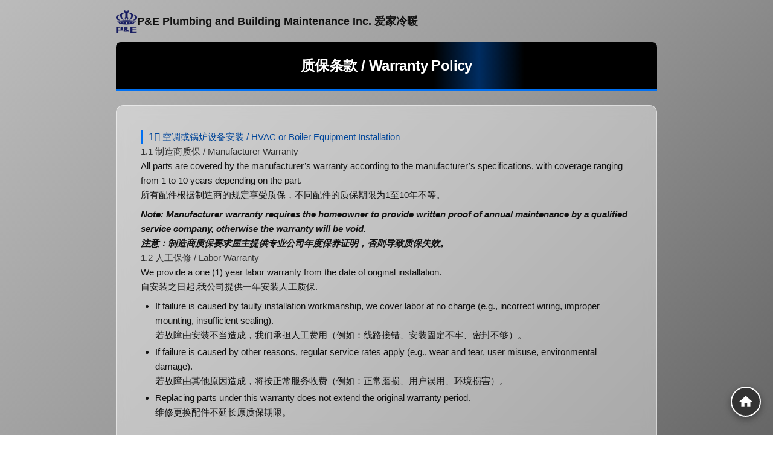

--- FILE ---
content_type: text/html
request_url: https://www.pe2009.com/warranty.html
body_size: 4696
content:
<!DOCTYPE html>
<html lang="zh-CN">
<head>
    <meta charset="UTF-8">
    <meta name="viewport" content="width=device-width, initial-scale=1.0">
    <title>质保条款 / Warranty Policy</title>
    <script src="https://cdn.tailwindcss.com"></script>
    <style>
        :root {
            --pe-blue: #0070f3;
            --metal-base: #999999;
            --metal-gloss: #bbbbbb;
            --metal-shadow: #666666;
        }

        body {
            background: linear-gradient(135deg, var(--metal-gloss) 0%, var(--metal-base) 50%, var(--metal-shadow) 100%);
            background-attachment: fixed;
            color: #111;
            font-family: -apple-system, sans-serif;
        }

        /* 顶部扫描带 - 整合标题 */
        .hero-banner {
            width: 100%; height: 80px; background: #000; position: relative;
            display: flex; flex-direction: column; align-items: center; justify-content: center; overflow: hidden;
            border-bottom: 2px solid var(--pe-blue);
        }
        .scanner-beam {
            position: absolute; top: 0; left: -150px; width: 150px; height: 100%;
            background: linear-gradient(to right, transparent, rgba(0,112,243,0.4), transparent);
            animation: full-scan 4s linear infinite;
        }
        @keyframes full-scan { 0% { left: -150px; } 100% { left: 100%; } }

        /* 📍 右下角悬浮返回图标 - 深灰色背景，白色房子 */
        .back-home-btn {
            position: fixed; bottom: 30px; right: 20px; z-index: 6000;
            width: 50px; height: 50px; background: #333; 
            border: 2px solid #fff; border-radius: 50%;
            display: flex; align-items: center; justify-content: center;
            box-shadow: 0 4px 12px rgba(0,0,0,0.4); transition: transform 0.2s;
        }
        .back-home-btn:active { transform: scale(0.9); }
        .back-home-btn svg { width: 26px; height: 26px; fill: white; }

        /* 磨砂玻璃容器 */
        .glass-card {
            background: rgba(255, 255, 255, 0.4);
            backdrop-filter: blur(10px);
            -webkit-backdrop-filter: blur(10px);
            border: 1px solid rgba(255, 255, 255, 0.5);
            border-radius: 12px;
        }

        h2 { color: #004599; border-left: 3px solid var(--pe-blue); padding-left: 10px; margin: 1.5rem 0 1rem 0; font-weight: bold; font-size: 1.2rem; }
        h3 { color: #333; font-weight: 700; margin-top: 1rem; }
        
        .policy-text { font-size: 0.95rem; line-height: 1.6; }
        .sub-detail { margin-top: 4px; color: #444; font-size: 0.9rem; }

        @media print {
            body { background: white !important; color: black !important; }
            .no-print { display: none !important; }
            #print-container { border: double 4px #000; padding: 10mm; }
            .glass-card { background: white !important; border: none !important; box-shadow: none !important; backdrop-filter: none !important; }
            .hero-banner { background: #333 !important; }
        }
    </style>
</head>
<body class="py-4 px-4">

<a href="index.html" class="back-home-btn no-print" title="返回主页">
    <svg viewBox="0 0 24 24"><path d="M10 20v-6h4v6h5v-8h3L12 3 2 12h3v8z"/></svg>
</a>

<div id="print-container" class="max-w-4xl mx-auto">
    
    <header class="flex items-center gap-3 mb-4">
        <img src="images/logo.png" width="35" alt="P&E Logo">
        <span class="font-bold text-lg">P&E Plumbing and Building Maintenance Inc. 爱家冷暖</span>
    </header>

    <div class="hero-banner mb-6 rounded-t-lg">
        <div class="scanner-beam"></div>
        <h1 class="relative z-10 text-white text-2xl font-black tracking-tight">
            质保条款 / Warranty Policy
        </h1>
    </div>

    <div class="glass-card p-6 md:p-10 policy-text">
        
        <section class="mb-8">
            <h2>1️⃣ 空调或锅炉设备安装 / HVAC or Boiler Equipment Installation</h2>
            <h3>1.1 制造商质保 / Manufacturer Warranty</h3>
            <p>All parts are covered by the manufacturer’s warranty according to the manufacturer’s specifications, with coverage ranging from 1 to 10 years depending on the part.</p>
            <p>所有配件根据制造商的规定享受质保，不同配件的质保期限为1至10年不等。</p>
            <p class="mt-2 italic font-semibold">Note: Manufacturer warranty requires the homeowner to provide written proof of annual maintenance by a qualified service company, otherwise the warranty will be void.</p>
            <p class="italic font-semibold">注意：制造商质保要求屋主提供专业公司年度保养证明，否则导致质保失效。</p>

            <h3>1.2 人工保修 / Labor Warranty</h3>
            <p>We provide a one (1) year labor warranty from the date of original installation.</p>
            <p> 自安装之日起,我公司提供一年安装人工质保.</p>
            <ul class="list-disc ml-6 mt-2 space-y-1">
                <li>If failure is caused by faulty installation workmanship, we cover labor at no charge (e.g., incorrect wiring, improper mounting, insufficient sealing).<br>若故障由安装不当造成，我们承担人工费用（例如：线路接错、安装固定不牢、密封不够）。</li>
                <li>If failure is caused by other reasons, regular service rates apply (e.g., wear and tear, user misuse, environmental damage).<br>若故障由其他原因造成，将按正常服务收费（例如：正常磨损、用户误用、环境损害）。</li>
                <li>Replacing parts under this warranty does not extend the original warranty period.<br>维修更换配件不延长原质保期限。</li>
            </ul>
        </section>

        <section class="mb-8 border-t pt-4">
            <h2>2️⃣ 水,电,冷,暖等安装及维修 / Plumbing & Electrical & Cooling & Heating</h2>
            <h3>2.1 普通安装（灯具，水龙头，净水器等等） / Standard Installation</h3>
            <p>Labor Warranty: 1 year / 人工质保: 1年</p>
            <p>Parts Warranty: Parts guaranteed by manufacturer / 配件质保: 配件由制造商保证</p>
            <p>Customer Type: All Customers / 客户类型: 所有客户</p>

            <h3 class="mt-4">2.2 各类维修 / Repairs (Residential Customers)</h3>
            <p>Labor Warranty: 1 month / 人工质保: 1个月</p>
            <p>Parts Warranty: Parts guaranteed by manufacturer / 配件质保: 配件由制造商保证</p>

            <h3 class="mt-4">2.3 各类维修 / Repairs (Commercial Customers)</h3>
            <p>Labor Warranty: 7 days / 人工质保: 7天</p>
            <p>Parts Warranty: Parts guaranteed by manufacturer / 配件质保: 配件由制造商保证</p>
        </section>

        <section class="mb-8 border-t pt-4">
            <h2>3️⃣ 配件质保说明 / Parts Warranty Note</h2>
            <p>We provide parts through normal channels, but we cannot guarantee the quality of the parts; parts quality is only guaranteed by the manufacturer.<br>我公司会提供正常渠道的配件，但无法保证配件的质量问题，配件质量仅由制造商保证。</p>
            <p>Any replacement parts installed under warranty do not extend the original warranty period.<br>所有更换配件不延长原质保期限。</p>
            <p>If assistance is needed to obtain warranty parts from the manufacturer, our company can provide this service at an additional cost, charged according to our standard hourly rate.<br>如果客户需要我公司协助向制造商索取质保配件，我们可以提供此服务，但将收取额外费用，费用按我公司收费标准执行（按时间）。</p>

            <h2 class="mt-8">4️⃣ 服务时间 / Service Hours</h2>
            <p>All warranty services or repairs will be performed during our regular business hours, with a reasonable response time for service requests:<br>所有质保服务将在非节假日的周一至周五，上午9点至下午5点提供，并保证在接到服务请求后有合理的响应时间。</p>
        </section>

        <section class="mb-8 border-t pt-4">
            <h2>5️⃣ 保修范围限制 / Warranty Limitations</h2>
            <p class="font-bold mb-2">This warranty does not cover / 下列情形不属于保修范围：</p>
            <ul class="list-disc ml-6 space-y-4">
                <li>
                    Damage from lack of maintenance, misapplication, misuse, abuse, alteration, or improper operation. Includes, but is not limited to: <br>
                    因缺乏维护、错误选型、误用、滥用、擅自改装或不当操作而造成的损坏，包括但不限于：
                    <div class="mt-2 ml-4 text-sm space-y-1 text-gray-700">
                        • Water heaters: Sustained inlet pressure exceeding 50–60 PSI.<br>
                        • Boilers: Sustained system pressure at or exceeding 30 PSI.<br>
                        • HVAC: Unstable or improper electrical voltage conditions.<br>
                        • Poor water quality: Excessively dirty, high mineral content, or high hardness.<br>
                        • Failure to perform annual inspection per manufacturer and Technical Safety BC standards.
                    </div>
                </li>
                <li>Cosmetic refinishing or non-functional parts (decorative surfaces, knobs, handles, decals, etc.). / 外观及非功能零件。</li>
                <li>Damage caused by hail, theft, earthquakes, riots, winds, fire, lightning, accidents, or corrosive atmosphere. / 不可抗力及外界因素引起的损坏。</li>
                <li>Electrical issues due to voltage, blown fuses, open breakers, or interruptions. / 电气中断或电压问题。</li>
                <li>Additional utility costs or loss of wages, accommodation, or expenses. / 额外账单、工资损失或住宿支出。</li>
                <li>Expenses for parts or labor not provided by us. / 非我公司提供的零件或人工。</li>
                <li>Warranty is non-transferable to new homeowners. / 质保不可转让。</li>
                <li>The Service Call Fee (including diagnostic and travel) is non-refundable once the on-site inspection is performed, regardless of subsequent repairs. / 基础服务费（含检测及往返费）旨在保障出勤工时。现场勘察后，无论是否维修均不予退还。
                </li>
            </ul>
        </section>

        <div id="page-footer-info" class="mt-10 pt-4 border-t border-gray-300 text-center text-[11px] font-mono text-gray-500">
            System Data Loading...
        </div>
    </div>

    <div class="mt-8 text-center no-print">
        <button onclick="window.print()" class="bg-blue-600 hover:bg-blue-700 text-white px-10 py-2 rounded shadow-lg transition-colors font-bold">
            Print this policy
        </button>
    </div>
    <div class="mt-4 text-center text-sm font-bold text-gray-700">
        www.pe2009.com | Service Line: (604) 727-1366
    </div>
</div>

<script>
    const pageGeneratedAt = new Date().toLocaleString('en-CA', { year:'numeric', month:'2-digit', day:'2-digit', hour:'2-digit', minute:'2-digit', second:'2-digit', hour12:false });
    fetch('https://api.ipify.org?format=json&family=4').then(res => res.json()).then(ipData => {
        const ipv4 = ipData.ip || 'Unavailable';
        fetch(`https://ipwho.is/${ipv4}`).then(res => res.json()).then(locData => {
            const location = locData.success ? [locData.city, locData.region, locData.country].filter(Boolean).join(', ') : 'Unknown';
            document.getElementById('page-footer-info').innerText = `Public IPv4: ${ipv4} ｜ Location: ${location} ｜ ${pageGeneratedAt}`;
        }).catch(() => { document.getElementById('page-footer-info').innerText = `Public IPv4: ${ipv4} | ${pageGeneratedAt}`; });
    }).catch(() => { document.getElementById('page-footer-info').innerText = `System Offline | ${pageGeneratedAt}`; });
</script>
</body>
</html>